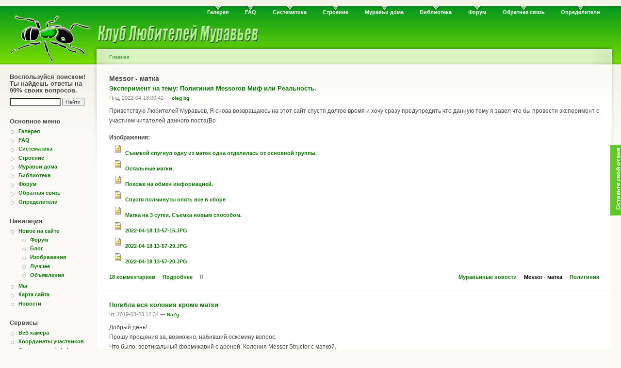

--- FILE ---
content_type: text/html; charset=utf-8
request_url: https://antclub.org/taxonomy/term/85
body_size: 8208
content:
<!DOCTYPE html PUBLIC "-//W3C//DTD XHTML 1.0 Strict//EN"
  "http://www.w3.org/TR/xhtml1/DTD/xhtml1-strict.dtd">
<html xmlns="http://www.w3.org/1999/xhtml" xml:lang="ru" lang="ru" dir="ltr">
  <head>
<meta http-equiv="Content-Type" content="text/html; charset=utf-8" />
    <title>Messor - матка | Клуб Любителей Муравьев</title>
    <meta http-equiv="Content-Type" content="text/html; charset=utf-8" />
<link rel="alternate" type="application/rss+xml" title="RSS - Messor - матка" href="/taxonomy/term/85/0/feed" />
<link rel="shortcut icon" href="/files/favicon.ico" type="image/x-icon" />
    <link type="text/css" rel="stylesheet" media="all" href="/sites/all/modules/gallery_assist/css/gallery_assist.css?o" />
<link type="text/css" rel="stylesheet" media="all" href="/files/css/css_877ae7ebef314cdbeb4d70e1d8a55601.css" />
<link type="text/css" rel="stylesheet" media="print" href="/files/css/css_5e085d2af91f8f0db8951f3557cc71f2.css" />
    <script type="text/javascript" src="/files/js/js_4fa77ce62f60768183b0d1f4e1041327.js"></script>
<script type="text/javascript">
<!--//--><![CDATA[//><!--
jQuery.extend(Drupal.settings, { "basePath": "/", "thickbox": { "close": "Закрыть", "next": "Вперёд\x3e", "prev": "\x3cНазад", "esc_key": "или нажмите Esc", "next_close": "Next / Close on last", "image_count": "Изображение !current из !total", "derivative": "_original" }, "googleanalytics": { "trackOutgoing": 1, "trackMailto": 1, "trackDownload": 1, "trackDownloadExtensions": "7z|aac|arc|arj|asf|asx|avi|bin|csv|doc|exe|flv|gif|gz|gzip|hqx|jar|jpe?g|js|mp(2|3|4|e?g)|mov(ie)?|msi|msp|pdf|phps|png|ppt|qtm?|ra(m|r)?|sea|sit|tar|tgz|torrent|txt|wav|wma|wmv|wpd|xls|xml|z|zip" } });
//--><!]]>
</script>
    <!--[if lt IE 7]>
      <link type="text/css" rel="stylesheet" media="all" href="/sites/all/themes/ant/fix-ie.css" />    <![endif]-->
        <script>

    $(document).ready(function() {
        $("p.hide").click(function() {
    	    $(this).next(".hidden").toggle("slow");
    	    console.log("clicked!");
	});
    });




          jQuery(function () {
          var scroll_timer;
          var displayed = false;
          var top = jQuery(document.body).children(0).position().top;
          jQuery(window).scroll(function () {
            window.clearTimeout(scroll_timer);
            scroll_timer = window.setTimeout(function () {
              if(jQuery(window).scrollTop() <= top)
              {
                displayed = false;
                jQuery('#scroll_to_top a').fadeOut(500);
              }
              else if(displayed == false)
              {
                displayed = true;
                jQuery('#scroll_to_top a').stop(true, true).show().click(function () { jQuery('#scroll_to_top a').fadeOut(500); });
              }
            }, 100);
          });
        });
        jQuery(document).ready(function(){
                  jQuery("body").append("<div id=\"scroll_to_top\"><a href=\"#top\">Наверх страницы</a></div>");
                  jQuery("#scroll_to_top a").css({  'display' : 'none', 'z-index' : '9', 'position' : 'fixed', 'top' : '100%', 'width' : '160px', 'margin-top' : '-30px', 'left' : '50%', 'margin-left' : '-50px', 'height' : '20px', 'padding' : '3px 5px', 'font-size' : '12px', 'text-align' : 'center', 'padding' : '3px', 'color' : '#FFFFFF', 'background-color' : '#0d5904', '-moz-border-radius' : '8px', '-khtml-border-radius' : '8px', '-webkit-border-radius' : '8px', 'border-radius' : '8px', 'opacity' : '.5', 'line-height' : '19px', 'text-decoration' : 'none'}); 
                  jQuery('#scroll_to_top a').click(function(){
                  jQuery('html, body').animate({scrollTop:0}, 'slow');
                });
        });
        </script>
  </head>
  <body class="sidebar-left">

<!-- Layout -->
  <div id="header-region" class="clear-block"></div>

    <div id="wrapper">
    <div id="container" class="clear-block">

      <div id="header">
        <div id="logo-floater">
        <h1><a href="/" title=""><img src="/files/logo-gif.gif" alt="" id="logo" /></a></h1>        </div>

                  <ul class="links primary-links"><li class="menu-138 first"><a href="/image">Галерея</a></li>
<li class="menu-38"><a href="/FAQ" title="Часто задаваемые вопросы">FAQ</a></li>
<li class="menu-42"><a href="/systematic">Систематика</a></li>
<li class="menu-46"><a href="/morphology" title="Морфология и анатомия">Строение</a></li>
<li class="menu-149"><a href="/ants_at_home" title="Муравьи дома">Муравьи дома</a></li>
<li class="menu-66"><a href="/lib" title="Наша библиотека">Библиотека</a></li>
<li class="menu-64"><a href="/forum">Форум</a></li>
<li class="menu-31"><a href="/contact" title="Написать администратору сайта">Обратная связь</a></li>
<li class="menu-2492 last"><a href="/identification" title="Определители муравьев">Определители</a></li>
</ul>                                  
      </div> <!-- /header -->

              <div id="sidebar-left" class="sidebar">
                      <div id="block-google_cse-0" class="clear-block block block-google_cse">

  <h2>Воспользуйся поиском! Ты найдешь ответы на 99% своих вопросов.</h2>

  <div class="content"><form action="https://www.google.com/cse" accept-charset="UTF-8" method="get" id="google-cse-searchbox-form">
<div><input type="hidden" name="cx" id="edit-cx" value="006820727178538218960:myh38nfvpde"  />
<input type="hidden" name="cof" id="edit-cof" value="FORID:0"  />
<div class="form-item" id="edit-query-wrapper">
 <input type="text" maxlength="128" name="query" id="edit-query" size="15" value="" title="Введите ключевые слова для поиска." class="form-text" />
</div>
<input type="submit" name="op" id="edit-sa" value="Найти"  class="form-submit" />
<input type="hidden" name="form_build_id" id="form-uJb3DuwPf583xEi3h9mKTVX9w3KJ-M12mhEY-w4EkDA" value="form-uJb3DuwPf583xEi3h9mKTVX9w3KJ-M12mhEY-w4EkDA"  />
<input type="hidden" name="form_id" id="edit-google-cse-searchbox-form" value="google_cse_searchbox_form"  />

</div></form>
</div>
</div>
  <div id="block-menu-primary-links" class="clear-block block block-menu">

  <h2>Основное меню</h2>

  <div class="content"><ul class="menu"><li class="leaf first"><a href="/image">Галерея</a></li>
<li class="collapsed"><a href="/FAQ" title="Часто задаваемые вопросы">FAQ</a></li>
<li class="collapsed"><a href="/systematic">Систематика</a></li>
<li class="collapsed"><a href="/morphology" title="Морфология и анатомия">Строение</a></li>
<li class="collapsed"><a href="/ants_at_home" title="Муравьи дома">Муравьи дома</a></li>
<li class="collapsed"><a href="/lib" title="Наша библиотека">Библиотека</a></li>
<li class="collapsed"><a href="/forum">Форум</a></li>
<li class="collapsed"><a href="/contact" title="Написать администратору сайта">Обратная связь</a></li>
<li class="collapsed last"><a href="/identification" title="Определители муравьев">Определители</a></li>
</ul></div>
</div>
  <div id="block-user-1" class="clear-block block block-user">

  <h2>Навигация</h2>

  <div class="content"><ul class="menu"><li class="expanded first"><a href="/new" title="">Новое на сайте</a><ul class="menu"><li class="leaf first"><a href="/forum/new" title="Новое на форуме">Форум</a></li>
<li class="leaf"><a href="/blog/new" title="">Блог</a></li>
<li class="leaf"><a href="/image/new" title="">Изображения</a></li>
<li class="leaf"><a href="/best" title="Лучшие материалы">Лучшее</a></li>
<li class="leaf last"><a href="/advert/new" title="Новые объявления">Объявления</a></li>
</ul></li>
<li class="leaf"><a href="/members" title="Участники Клуба Любителей Муравьев">Мы</a></li>
<li class="collapsed"><a href="/sitemenu">Карта сайта</a></li>
<li class="leaf last"><a href="/news" title="Новости">Новости</a></li>
</ul></div>
</div>
  <div id="block-menu-menu---------------" class="clear-block block block-menu">

  <h2>Сервисы</h2>

  <div class="content"><ul class="menu"><li class="collapsed first"><a href="/webcam">Веб камера</a></li>
<li class="leaf"><a href="/map/user">Координаты участников</a></li>
<li class="leaf last"><a href="/systematic/tab" title="">Систематика (tabs)</a></li>
</ul></div>
</div>
  <div id="block-user-3" class="clear-block block block-user">

  <h2>Сейчас на сайте</h2>

  <div class="content">Сейчас на сайте <em>0 пользователей</em> и <em>81 гость</em>.</div>
</div>
  <div id="block-block-11" class="clear-block block block-block">


  <div class="content"><!--begin of Rambler's Top100 code --><a href="http://top100.rambler.ru/top100/" rel="nofollow"><img src="http://counter.rambler.ru/top100.cnt?1216215" alt="" width=1 height=1 border=0></a><!--end of Top100 code--><!--begin of Top100 logo--><a href="http://top100.rambler.ru/top100/" rel="nofollow"><img src="http://top100-images.rambler.ru/top100/banner-88x31-rambler-gray2.gif" alt="Rambler's Top100" width=88 height=31 border=0></a><!--end of Top100 logo --></div>
</div>
  <div id="block-block-9" class="clear-block block block-block">

  <h2>Просто реклама</h2>

  <div class="content"><script type="text/javascript">
<!--
var _acic={dataProvider:10};(function(){var e=document.createElement("script");e.type="text/javascript";e.async=true;e.src="https://www.acint.net/aci.js";var t=document.getElementsByTagName("script")[0];t.parentNode.insertBefore(e,t)})()
//-->
</script></div>
</div>
        </div>
      
      <div id="center"><div id="squeeze"><div class="right-corner"><div class="left-corner">
          <div class="breadcrumb"><a href="/">Главная</a></div>                              <h1>Messor - матка</h1>                                                  <div class="clear-block">
            <!-- <a name = "top"></a> -->
            <div id="node-13033" class="node
	">


  <h1><a href="/node/13033" title="Эксперимент на тему: Полигиния Messorов Миф или Реальность.">Эксперимент на тему: Полигиния Messorов Миф или Реальность.</a></h1>


<div class="unpublished">
</div>

      <span class="submitted">Пнд, 2022-04-18 00:42 — <a href="/user/7121" title="Информация о пользователе.">oleg bg</a></span>
  
  <div class="content clear-block">
    <p>Приветствую Любителей Муравьев, Я снова возвращаюсь на этот сайт спустя долгое время и хочу сразу предупредить что данную тему я завел что бы провести эксперимент с участием читателей данного поста(Во</p>
<div class="field field-type-filefield field-field-images">
      <div class="field-label">Изображения:&nbsp;</div>
    <div class="field-items">
            <div class="field-item odd">
                    <div class="filefield-file"><img class="filefield-icon field-icon-image-jpeg" alt="image/jpeg иконка" src="https://antclub.org/sites/all/modules/filefield/icons/image-x-generic.png" /><a href="https://antclub.org/files/img/2022-04-18 00-29-33.JPG" type="image/jpeg; length=31274" title="2022-04-18 00-29-33.JPG">Съемкой спугнул одну из маток одна отделилась от основной группы.</a></div>        </div>
              <div class="field-item even">
                    <div class="filefield-file"><img class="filefield-icon field-icon-image-jpeg" alt="image/jpeg иконка" src="https://antclub.org/sites/all/modules/filefield/icons/image-x-generic.png" /><a href="https://antclub.org/files/img/2022-04-18 00-29-40.JPG" type="image/jpeg; length=45869" title="2022-04-18 00-29-40.JPG">Остальные матки.</a></div>        </div>
              <div class="field-item odd">
                    <div class="filefield-file"><img class="filefield-icon field-icon-image-jpeg" alt="image/jpeg иконка" src="https://antclub.org/sites/all/modules/filefield/icons/image-x-generic.png" /><a href="https://antclub.org/files/img/2022-04-18 00-29-47.JPG" type="image/jpeg; length=45031" title="2022-04-18 00-29-47.JPG">Похоже на обмен информацией.</a></div>        </div>
              <div class="field-item even">
                    <div class="filefield-file"><img class="filefield-icon field-icon-image-jpeg" alt="image/jpeg иконка" src="https://antclub.org/sites/all/modules/filefield/icons/image-x-generic.png" /><a href="https://antclub.org/files/img/2022-04-18 00-39-00.JPG" type="image/jpeg; length=37388" title="2022-04-18 00-39-00.JPG">Спустя полминуты опять все в сборе</a></div>        </div>
              <div class="field-item odd">
                    <div class="filefield-file"><img class="filefield-icon field-icon-image-jpeg" alt="image/jpeg иконка" src="https://antclub.org/sites/all/modules/filefield/icons/image-x-generic.png" /><a href="https://antclub.org/files/img/2022-04-18 13-57-42.JPG" type="image/jpeg; length=59311" title="2022-04-18 13-57-42.JPG">Матка на 3 сутки. Съемка новым способом.</a></div>        </div>
              <div class="field-item even">
                    <div class="filefield-file"><img class="filefield-icon field-icon-image-jpeg" alt="image/jpeg иконка" src="https://antclub.org/sites/all/modules/filefield/icons/image-x-generic.png" /><a href="https://antclub.org/files/img/2022-04-18 13-57-15_0.JPG" type="image/jpeg; length=46206">2022-04-18 13-57-15.JPG</a></div>        </div>
              <div class="field-item odd">
                    <div class="filefield-file"><img class="filefield-icon field-icon-image-jpeg" alt="image/jpeg иконка" src="https://antclub.org/sites/all/modules/filefield/icons/image-x-generic.png" /><a href="https://antclub.org/files/img/2022-04-18 13-57-29_0.JPG" type="image/jpeg; length=52038">2022-04-18 13-57-29.JPG</a></div>        </div>
              <div class="field-item even">
                    <div class="filefield-file"><img class="filefield-icon field-icon-image-jpeg" alt="image/jpeg иконка" src="https://antclub.org/sites/all/modules/filefield/icons/image-x-generic.png" /><a href="https://antclub.org/files/img/2022-04-18 13-57-20.JPG" type="image/jpeg; length=48542">2022-04-18 13-57-20.JPG</a></div>        </div>
        </div>
</div>
  </div>

  <div class="clear-block">
    <div class="meta">
          <div class="terms"><ul class="links inline"><li class="taxonomy_term_33 first"><a href="/forum/33" rel="tag" title="Новости о муравьях.">Муравьиные новости</a></li>
<li class="taxonomy_term_85 active"><a href="/taxonomy/term/85" rel="tag" title="" class="active">Messor - матка</a></li>
<li class="taxonomy_term_856 last"><a href="/taxonomy/term/856" rel="tag" title="">Полигиния</a></li>
</ul></div>
        </div>

          <div class="links"><ul class="links inline"><li class="comment_comments first"><a href="/node/13033#comments" title="Перейти к первому комментарию.">18 комментариев</a></li>
<li class="node_read_more"><a href="/node/13033" title="Читать дальше Эксперимент на тему: Полигиния Messorов Миф или Реальность.">Подробнее</a></li>
<li class="vud_node_votes_count last"><span><span id="votes-node-13033" class="total-votes-plain"><span class="neutral total">0  </span></span>
</span></li>
</ul></div>
      </div>

</div>
<div id="node-12192" class="node
	">


  <h1><a href="/node/12192" title="Погибла вся колония кроме матки">Погибла вся колония кроме матки</a></h1>


<div class="unpublished">
</div>

      <span class="submitted">чт, 2019-03-28 12:34 — <a href="/user/7807" title="Информация о пользователе.">NaZg</a></span>
  
  <div class="content clear-block">
    <p>Добрый день!<br />
Прошу прощения за, возможно, набивший оскомину вопрос.<br />
Что было: вертикальный формикарий с ареной. Колония Messor Structor с маткой.</p>
  </div>

  <div class="clear-block">
    <div class="meta">
          <div class="terms"><ul class="links inline"><li class="taxonomy_term_36 first"><a href="/forum/36" rel="tag" title="Обсуждение проблем, возникших при содержании муравьев в домашних условиях.">Содержание</a></li>
<li class="taxonomy_term_85 active"><a href="/taxonomy/term/85" rel="tag" title="" class="active">Messor - матка</a></li>
<li class="taxonomy_term_1497"><a href="/taxonomy/term/1497" rel="tag" title="">messor sturctor</a></li>
<li class="taxonomy_term_1522 last"><a href="/taxonomy/term/1522" rel="tag" title="">гибель</a></li>
</ul></div>
        </div>

          <div class="links"><ul class="links inline"><li class="comment_comments first"><a href="/node/12192#comments" title="Перейти к первому комментарию.">6 комментариев</a></li>
<li class="node_read_more"><a href="/node/12192" title="Читать дальше Погибла вся колония кроме матки">Подробнее</a></li>
<li class="vud_node_votes_count last"><span><span id="votes-node-12192" class="total-votes-plain"><span class="neutral total">0  </span></span>
</span></li>
</ul></div>
      </div>

</div>
<div id="node-10855" class="node
	">


  <h1><a href="/node/10855" title="Мои муравьи Messor structor">Мои муравьи Messor structor</a></h1>


<div class="unpublished">
</div>

      <span class="submitted">Втр, 2017-08-01 16:29 — <a href="/user/6309" title="Информация о пользователе.">Nikita_Kravchenko</a></span>
  
  <div class="content clear-block">
    <p>Всем привет, сегодня я хочу начать вести свой блог про моих любимых муравьев жнецов messor structor. Ну что начну свой рассказ с того что заказал я себе матку с располодом и формиком.</p>
<div class="field field-type-filefield field-field-images">
      <div class="field-label">Изображения:&nbsp;</div>
    <div class="field-items">
            <div class="field-item odd">
                    <a href="/node/10855" class="imagecache imagecache-preview_in_teaser imagecache-linked imagecache-preview_in_teaser_linked"><img src="https://antclub.org/files/imagecache/preview_in_teaser/img/3UJRjoKfLrQ.jpg" alt="" title="" class="imagecache imagecache-preview_in_teaser" width="133" height="100" /></a>        </div>
              <div class="field-item even">
                    <a href="/node/10855" class="imagecache imagecache-preview_in_teaser imagecache-linked imagecache-preview_in_teaser_linked"><img src="https://antclub.org/files/imagecache/preview_in_teaser/img/OJfq43yVAz8.jpg" alt="" title="" class="imagecache imagecache-preview_in_teaser" width="133" height="100" /></a>        </div>
        </div>
</div>
  </div>

  <div class="clear-block">
    <div class="meta">
          <div class="terms"><ul class="links inline"><li class="taxonomy_term_85 first active"><a href="/taxonomy/term/85" rel="tag" title="" class="active">Messor - матка</a></li>
<li class="taxonomy_term_1382"><a href="/taxonomy/term/1382" rel="tag" title="">акриловый формикарий</a></li>
<li class="taxonomy_term_62"><a href="/taxonomy/term/62" rel="tag" title="">арена</a></li>
<li class="taxonomy_term_923"><a href="/taxonomy/term/923" rel="tag" title="">Колония Messor structor</a></li>
<li class="taxonomy_term_70"><a href="/taxonomy/term/70" rel="tag" title="">Муравьи</a></li>
<li class="taxonomy_term_796"><a href="/taxonomy/term/796" rel="tag" title="">поилка</a></li>
<li class="taxonomy_term_29 last"><a href="/taxonomy/term/29" rel="tag" title="">Messor structor</a></li>
</ul></div>
        </div>

          <div class="links"><ul class="links inline"><li class="blog_usernames_blog first"><a href="/blog/6309" title="Читать последние записи в блоге Nikita_Kravchenko.">Блог пользователя Nikita_Kravchenko</a></li>
<li class="comment_comments"><a href="/node/10855#comments" title="Перейти к первому комментарию.">53 комментария</a></li>
<li class="node_read_more"><a href="/node/10855" title="Читать дальше Мои муравьи Messor structor">Подробнее</a></li>
<li class="vud_node_votes_count last"><span><span id="votes-node-10855" class="total-votes-plain"><span class="neutral total">0  </span></span>
</span></li>
</ul></div>
      </div>

</div>
<div id="node-10349" class="node
	">


  <h1><a href="/node/10349" title="После крушения">После крушения</a></h1>


<div class="unpublished">
</div>

      <span class="submitted">сб, 2017-01-21 20:49 — <a href="/user/5663" title="Информация о пользователе.">coffeein</a></span>
  
  <div class="content clear-block">
    <p>Матка досталась после того как разбили или пробирку или уже формикарий, по почте пришла одна матка без яиц. Пару месяцев не откладывала яйца и лопала творог помазанный медом.</p>
<div class="field field-type-filefield field-field-images">
      <div class="field-label">Изображения:&nbsp;</div>
    <div class="field-items">
            <div class="field-item odd">
                    <a href="/node/10349" class="imagecache imagecache-preview_in_teaser imagecache-linked imagecache-preview_in_teaser_linked"><img src="https://antclub.org/files/imagecache/preview_in_teaser/img/SDC16410.JPG" alt="Вторая семья" title="Вторая семья" class="imagecache imagecache-preview_in_teaser" width="133" height="100" /></a>        </div>
              <div class="field-item even">
                    <a href="/node/10349" class="imagecache imagecache-preview_in_teaser imagecache-linked imagecache-preview_in_teaser_linked"><img src="https://antclub.org/files/imagecache/preview_in_teaser/img/SDC16407.JPG" alt="Новый домик" title="Новый домик" class="imagecache imagecache-preview_in_teaser" width="133" height="100" /></a>        </div>
        </div>
</div>
  </div>

  <div class="clear-block">
    <div class="meta">
          <div class="terms"><ul class="links inline"><li class="taxonomy_term_85 first last active"><a href="/taxonomy/term/85" rel="tag" title="" class="active">Messor - матка</a></li>
</ul></div>
        </div>

          <div class="links"><ul class="links inline"><li class="blog_usernames_blog first"><a href="/blog/5663" title="Читать последние записи в блоге coffeein.">Блог пользователя coffeein</a></li>
<li class="comment_comments"><a href="/node/10349#comments" title="Перейти к первому комментарию.">4 комментария</a></li>
<li class="node_read_more"><a href="/node/10349" title="Читать дальше После крушения">Подробнее</a></li>
<li class="vud_node_votes_count last"><span><span id="votes-node-10349" class="total-votes-plain"><span class="neutral total">0  </span></span>
</span></li>
</ul></div>
      </div>

</div>
<div id="node-5502" class="node
	">


  <h1><a href="/node/5502" title="Матка без яиц">Матка без яиц</a></h1>


<div class="unpublished">
</div>

      <span class="submitted">пт, 2012-01-06 16:38 — <a href="/user/3020" title="Информация о пользователе.">muzhina</a></span>
  
  <div class="content clear-block">
    <p>Здравствуйте! Девушка подарина на новый год матку в склянке с яйцами, со слов продавца это какой-то из видов жнецов. Я благополучно разбил эту склянку, как ни искал яйца - не нашел.</p>
  </div>

  <div class="clear-block">
    <div class="meta">
          <div class="terms"><ul class="links inline"><li class="taxonomy_term_602 first"><a href="/forum/602" rel="tag" title="Если Вы новичок в деле содержания муравьев и у Вас накопилась масса тривиальных и вопросов (например: &quot;когда матка отложит яйца&quot;, &quot;где мне найти муравьев&quot; или &quot;сколько мне ждать первого поколения&quot;), то Вам сюда. Но рекомендуем всё же предварительно почитать FAQ.">Для новичков</a></li>
<li class="taxonomy_term_85 last active"><a href="/taxonomy/term/85" rel="tag" title="" class="active">Messor - матка</a></li>
</ul></div>
        </div>

          <div class="links"><ul class="links inline"><li class="comment_comments first"><a href="/node/5502#comments" title="Перейти к первому комментарию.">7 комментариев</a></li>
<li class="node_read_more"><a href="/node/5502" title="Читать дальше Матка без яиц">Подробнее</a></li>
<li class="vud_node_votes_count last"><span><span id="votes-node-5502" class="total-votes-plain"><span class="negative total">-7  </span></span>
</span></li>
</ul></div>
      </div>

</div>
<div id="node-395" class="node
	">


  <h1><a href="/node/395" title="Странное поведение">Странное поведение</a></h1>


<div class="unpublished">
</div>

      <span class="submitted">Пнд, 2007-05-21 10:39 — <a href="/user/69" title="Информация о пользователе.">Azazel</a></span>
  
  <div class="content clear-block">
    <p>Всем привет.</p>
<p>Вот недавно у меня появилась матка Мессоров, но вот как-то странно она себя ведёт.</p>
  </div>

  <div class="clear-block">
    <div class="meta">
          <div class="terms"><ul class="links inline"><li class="taxonomy_term_36 first"><a href="/forum/36" rel="tag" title="Обсуждение проблем, возникших при содержании муравьев в домашних условиях.">Содержание</a></li>
<li class="taxonomy_term_85 last active"><a href="/taxonomy/term/85" rel="tag" title="" class="active">Messor - матка</a></li>
</ul></div>
        </div>

          <div class="links"><ul class="links inline"><li class="comment_comments first"><a href="/node/395#comments" title="Перейти к первому комментарию.">14 комментариев</a></li>
<li class="node_read_more"><a href="/node/395" title="Читать дальше Странное поведение">Подробнее</a></li>
<li class="vud_node_votes_count last"><span><span id="votes-node-395" class="total-votes-plain"><span class="neutral total">0  </span></span>
</span></li>
</ul></div>
      </div>

</div>
  <div id="block-block-24" class="clear-block block block-block">


  <div class="content"><div style="margin-bottom: 20px;"></div>
<script async src="//pagead2.googlesyndication.com/pagead/js/adsbygoogle.js"></script>
<!-- antclub.org - responsive -->
<ins class="adsbygoogle"
     style="display:block"
     data-ad-client="ca-pub-5651394868415463"
     data-ad-slot="3273996309"
     data-ad-format="auto"></ins>
<script>
(adsbygoogle = window.adsbygoogle || []).push({});
</script></div>
</div>
          </div>
          <a href="/taxonomy/term/85/0/feed" class="feed-icon"><img src="/misc/feed.png" alt="RSS-материал" title="RSS - Messor - матка" width="16" height="16" /></a><!-- <a href = "#top">Top</a> -->
          <div id="footer">© 2006-2022 antclub.org Перепечатка материалов без согласования с автором запрещена.  <div id="block-block-19" class="clear-block block block-block">


  <div class="content"><script type="text/javascript">
reformal_wdg_vlink    = "feedback.antclub.org";
reformal_wdg_https=1;
reformal_wdg_w    = "713";
reformal_wdg_h    = "460";
reformal_wdg_domain    = "antclub";
reformal_wdg_mode    = 0;
reformal_wdg_title   = "antclub.org";
reformal_wdg_ltitle  = "Оставьте свой отзыв";
reformal_wdg_lfont   = "Verdana, Geneva, sans-serif";
reformal_wdg_lsize   = "12px";
reformal_wdg_color   = "#60c724";
reformal_wdg_bcolor  = "#1fab18";
reformal_wdg_tcolor  = "#FFFFFF";
reformal_wdg_align   = "right";
reformal_wdg_charset = "utf-8";
reformal_wdg_waction = 0;
reformal_wdg_vcolor  = "#61e61e";
reformal_wdg_cmline  = "#E0E0E0";
reformal_wdg_glcolor  = "#06690d";
reformal_wdg_tbcolor  = "#FFFFFF";
reformal_wdg_tcolor_aw4  = "#3F4543";
 
reformal_wdg_bimage = "7688f5685f7701e97daa5497d3d9c745.png";
 
</script><script type="text/javascript" language="JavaScript" src="https://reformal.ru/tabn2v4.js?charset=utf-8"></script><p><noscript><a href="http://antclub.reformal.ru">antclub.org feedback</a> <a href="http://reformal.ru">на платформе <img src="http://widget.reformal.ru/i/reformal_ru.png" /></a></noscript></p>
</div>
</div>
</div>
      </div></div></div></div> <!-- /.left-corner, /.right-corner, /#squeeze, /#center -->

      
    </div> <!-- /container -->
  </div>
<!-- /layout -->

  <script type="text/javascript" src="/files/js/js_8fb7b57c634ab06acd0275cc42ba2eca.js"></script>
<script type="text/javascript">
<!--//--><![CDATA[//><!--
jQuery.extend(Drupal.settings, { "googleCSE": { "language": "ru" } });
//--><!]]>
</script>
<script type="text/javascript">
<!--//--><![CDATA[//><!--
var _gaq = _gaq || [];_gaq.push(["_setAccount", "UA-8883469-1"]);_gaq.push(["_setVar", "anonymous user::"]);_gaq.push(['_setCustomVar', 1, "User roles", "anonymous user", 1]);_gaq.push(["_trackPageview"]);(function() {var ga = document.createElement("script");ga.type = "text/javascript";ga.async = true;ga.src = ("https:" == document.location.protocol ? "https://ssl" : "http://www") + ".google-analytics.com/ga.js";var s = document.getElementsByTagName("script")[0];s.parentNode.insertBefore(ga, s);})();
//--><!]]>
</script>
<script type="text/javascript">
<!--//--><![CDATA[//><!--
jQuery.extend(Drupal.settings, { "CToolsAJAX": { "scripts": { "/sites/all/modules/jquery_update/replace/jquery.min.js": true, "/misc/drupal.js": true, "/files/languages/ru_a60803a0f123fd45b44993ecf7807b8b.js": true, "/sites/all/modules/gallery_assist_lightboxes/lightboxes/thickbox/thickbox_auto.js": true, "/sites/all/modules/gallery_assist_lightboxes/lightboxes/thickbox/thickbox.js": true, "/sites/all/modules/google_analytics/googleanalytics.js": true, "/sites/all/modules/panels/js/panels.js": true, "/sites/all/themes/ant/pastename.js": true, "/sites/all/themes/ant/js/script.js": true, "/sites/all/modules/ctools/js/ajax-responder.js": true, "/sites/all/modules/google_cse/google_cse.js": true }, "css": { "/modules/book/book.css": true, "/modules/node/node.css": true, "/modules/poll/poll.css": true, "/modules/system/defaults.css": true, "/modules/system/system.css": true, "/modules/system/system-menus.css": true, "/modules/user/user.css": true, "/sites/all/modules/cck/theme/content-module.css": true, "/files/css_injector_1.css": true, "/files/css_injector_3.css": true, "/files/css_injector_4.css": true, "/files/css_injector_5.css": true, "/files/css_injector_6.css": true, "/sites/all/modules/ctools/css/ctools.css": true, "/sites/all/modules/filefield/filefield.css": true, "/sites/all/modules/gallery_assist_lightboxes/lightboxes/thickbox/thickbox.css": true, "/sites/all/modules/gallery_assist_lightboxes/lightboxes/thickbox/thickbox_ie.css": true, "/sites/all/modules/google_cse/google_cse.css": true, "/sites/all/modules/pollfield/pollfield.css": true, "/sites/all/modules/simplenews/simplenews.css": true, "/sites/all/modules/tagadelic/tagadelic.css": true, "/sites/all/modules/video_filter/video_filter.css": true, "/modules/forum/forum.css": true, "/sites/all/modules/cck/modules/fieldgroup/fieldgroup.css": true, "/sites/all/modules/panels/css/panels.css": true, "/sites/all/modules/views/css/views.css": true, "/modules/taxonomy/taxonomy.css": true, "/sites/all/modules/gallery_assist/css/gallery_assist.css": true, "/sites/all/modules/vote_up_down/widgets/plain/plain.css": true, "/files/color/ant-b2f2f3a5/style.css": true, "/sites/all/themes/ant/profile.css": true, "/sites/all/themes/ant/print.css": true } } });
//--><!]]>
</script>
    <script defer src="https://static.cloudflareinsights.com/beacon.min.js/vcd15cbe7772f49c399c6a5babf22c1241717689176015" integrity="sha512-ZpsOmlRQV6y907TI0dKBHq9Md29nnaEIPlkf84rnaERnq6zvWvPUqr2ft8M1aS28oN72PdrCzSjY4U6VaAw1EQ==" data-cf-beacon='{"version":"2024.11.0","token":"a758a468a127405e8437b00d4f9f9053","r":1,"server_timing":{"name":{"cfCacheStatus":true,"cfEdge":true,"cfExtPri":true,"cfL4":true,"cfOrigin":true,"cfSpeedBrain":true},"location_startswith":null}}' crossorigin="anonymous"></script>
</body>
</html>

--- FILE ---
content_type: text/html; charset=utf-8
request_url: https://www.google.com/recaptcha/api2/aframe
body_size: 266
content:
<!DOCTYPE HTML><html><head><meta http-equiv="content-type" content="text/html; charset=UTF-8"></head><body><script nonce="b8MPsUa-mVzAofJX2HTebA">/** Anti-fraud and anti-abuse applications only. See google.com/recaptcha */ try{var clients={'sodar':'https://pagead2.googlesyndication.com/pagead/sodar?'};window.addEventListener("message",function(a){try{if(a.source===window.parent){var b=JSON.parse(a.data);var c=clients[b['id']];if(c){var d=document.createElement('img');d.src=c+b['params']+'&rc='+(localStorage.getItem("rc::a")?sessionStorage.getItem("rc::b"):"");window.document.body.appendChild(d);sessionStorage.setItem("rc::e",parseInt(sessionStorage.getItem("rc::e")||0)+1);localStorage.setItem("rc::h",'1769851956908');}}}catch(b){}});window.parent.postMessage("_grecaptcha_ready", "*");}catch(b){}</script></body></html>

--- FILE ---
content_type: text/css
request_url: https://antclub.org/files/css/css_877ae7ebef314cdbeb4d70e1d8a55601.css
body_size: 11690
content:

.book-navigation .menu{border-top:1px solid #888;padding:1em 0 0 3em;}.book-navigation .page-links{border-top:1px solid #888;border-bottom:1px solid #888;text-align:center;padding:0.5em;}.book-navigation .page-previous{text-align:left;width:42%;display:block;float:left;}.book-navigation .page-up{margin:0 5%;width:4%;display:block;float:left;}.book-navigation .page-next{text-align:right;width:42%;display:block;float:right;}#book-outline{min-width:56em;}.book-outline-form .form-item{margin-top:0;margin-bottom:0;}#edit-book-bid-wrapper .description{clear:both;}#book-admin-edit select{margin-right:24px;}#book-admin-edit select.progress-disabled{margin-right:0;}#book-admin-edit tr.ahah-new-content{background-color:#ffd;}#book-admin-edit .form-item{float:left;}

.node-unpublished{background-color:#fff4f4;}.preview .node{background-color:#ffffea;}#node-admin-filter ul{list-style-type:none;padding:0;margin:0;width:100%;}#node-admin-buttons{float:left;margin-left:0.5em;clear:right;}td.revision-current{background:#ffc;}.node-form .form-text{display:block;width:95%;}.node-form .container-inline .form-text{display:inline;width:auto;}.node-form .standard{clear:both;}.node-form textarea{display:block;width:95%;}.node-form .attachments fieldset{float:none;display:block;}.terms-inline{display:inline;}

.poll .bar{height:1em;margin:1px 0;background-color:#ddd;}.poll .bar .foreground{background-color:#000;height:1em;float:left;}.poll .links{text-align:center;}.poll .percent{text-align:right;}.poll .total{text-align:center;}.poll .vote-form{text-align:center;}.poll .vote-form .choices{text-align:left;margin:0 auto;display:table;}.poll .vote-form .choices .title{font-weight:bold;}.node-form #edit-poll-more{margin:0;}td.poll-chtext{width:80%;}td.poll-chvotes .form-text{width:85%;}


fieldset{margin-bottom:1em;padding:.5em;}form{margin:0;padding:0;}hr{height:1px;border:1px solid gray;}img{border:0;}table{border-collapse:collapse;}th{text-align:left;padding-right:1em;border-bottom:3px solid #ccc;}.clear-block:after{content:".";display:block;height:0;clear:both;visibility:hidden;}.clear-block{display:inline-block;}/*_\*/
* html .clear-block{height:1%;}.clear-block{display:block;}/* End hide from IE-mac */



body.drag{cursor:move;}th.active img{display:inline;}tr.even,tr.odd{background-color:#eee;border-bottom:1px solid #ccc;padding:0.1em 0.6em;}tr.drag{background-color:#fffff0;}tr.drag-previous{background-color:#ffd;}td.active{background-color:#ddd;}td.checkbox,th.checkbox{text-align:center;}tbody{border-top:1px solid #ccc;}tbody th{border-bottom:1px solid #ccc;}thead th{text-align:left;padding-right:1em;border-bottom:3px solid #ccc;}.breadcrumb{padding-bottom:.5em}div.indentation{width:20px;height:1.7em;margin:-0.4em 0.2em -0.4em -0.4em;padding:0.42em 0 0.42em 0.6em;float:left;}div.tree-child{background:url(/misc/tree.png) no-repeat 11px center;}div.tree-child-last{background:url(/misc/tree-bottom.png) no-repeat 11px center;}div.tree-child-horizontal{background:url(/misc/tree.png) no-repeat -11px center;}.error{color:#e55;}div.error{border:1px solid #d77;}div.error,tr.error{background:#fcc;color:#200;padding:2px;}.warning{color:#e09010;}div.warning{border:1px solid #f0c020;}div.warning,tr.warning{background:#ffd;color:#220;padding:2px;}.ok{color:#008000;}div.ok{border:1px solid #00aa00;}div.ok,tr.ok{background:#dfd;color:#020;padding:2px;}.item-list .icon{color:#555;float:right;padding-left:0.25em;clear:right;}.item-list .title{font-weight:bold;}.item-list ul{margin:0 0 0.75em 0;padding:0;}.item-list ul li{margin:0 0 0.25em 1.5em;padding:0;list-style:disc;}ol.task-list li.active{font-weight:bold;}.form-item{margin-top:1em;margin-bottom:1em;}tr.odd .form-item,tr.even .form-item{margin-top:0;margin-bottom:0;white-space:nowrap;}tr.merge-down,tr.merge-down td,tr.merge-down th{border-bottom-width:0 !important;}tr.merge-up,tr.merge-up td,tr.merge-up th{border-top-width:0 !important;}.form-item input.error,.form-item textarea.error,.form-item select.error{border:2px solid red;}.form-item .description{font-size:0.85em;}.form-item label{display:block;font-weight:bold;}.form-item label.option{display:inline;font-weight:normal;}.form-checkboxes,.form-radios{margin:1em 0;}.form-checkboxes .form-item,.form-radios .form-item{margin-top:0.4em;margin-bottom:0.4em;}.marker,.form-required{color:#f00;}.more-link{text-align:right;}.more-help-link{font-size:0.85em;text-align:right;}.nowrap{white-space:nowrap;}.item-list .pager{clear:both;text-align:center;}.item-list .pager li{background-image:none;display:inline;list-style-type:none;padding:0.5em;}.pager-current{font-weight:bold;}.tips{margin-top:0;margin-bottom:0;padding-top:0;padding-bottom:0;font-size:0.9em;}dl.multiselect dd.b,dl.multiselect dd.b .form-item,dl.multiselect dd.b select{font-family:inherit;font-size:inherit;width:14em;}dl.multiselect dd.a,dl.multiselect dd.a .form-item{width:10em;}dl.multiselect dt,dl.multiselect dd{float:left;line-height:1.75em;padding:0;margin:0 1em 0 0;}dl.multiselect .form-item{height:1.75em;margin:0;}.container-inline div,.container-inline label{display:inline;}ul.primary{border-collapse:collapse;padding:0 0 0 1em;white-space:nowrap;list-style:none;margin:5px;height:auto;line-height:normal;border-bottom:1px solid #bbb;}ul.primary li{display:inline;}ul.primary li a{background-color:#ddd;border-color:#bbb;border-width:1px;border-style:solid solid none solid;height:auto;margin-right:0.5em;padding:0 1em;text-decoration:none;}ul.primary li.active a{background-color:#fff;border:1px solid #bbb;border-bottom:#fff 1px solid;}ul.primary li a:hover{background-color:#eee;border-color:#ccc;border-bottom-color:#eee;}ul.secondary{border-bottom:1px solid #bbb;padding:0.5em 1em;margin:5px;}ul.secondary li{display:inline;padding:0 1em;border-right:1px solid #ccc;}ul.secondary a{padding:0;text-decoration:none;}ul.secondary a.active{border-bottom:4px solid #999;}#autocomplete{position:absolute;border:1px solid;overflow:hidden;z-index:100;}#autocomplete ul{margin:0;padding:0;list-style:none;}#autocomplete li{background:#fff;color:#000;white-space:pre;cursor:default;}#autocomplete li.selected{background:#0072b9;color:#fff;}html.js input.form-autocomplete{background-image:url(/misc/throbber.gif);background-repeat:no-repeat;background-position:100% 2px;}html.js input.throbbing{background-position:100% -18px;}html.js fieldset.collapsed{border-bottom-width:0;border-left-width:0;border-right-width:0;margin-bottom:0;height:1em;}html.js fieldset.collapsed *{display:none;}html.js fieldset.collapsed legend{display:block;}html.js fieldset.collapsible legend a{padding-left:15px;background:url(/misc/menu-expanded.png) 5px 75% no-repeat;}html.js fieldset.collapsed legend a{background-image:url(/misc/menu-collapsed.png);background-position:5px 50%;}* html.js fieldset.collapsed legend,* html.js fieldset.collapsed legend *,* html.js fieldset.collapsed table *{display:inline;}html.js fieldset.collapsible{position:relative;}html.js fieldset.collapsible legend a{display:block;}html.js fieldset.collapsible .fieldset-wrapper{overflow:auto;}.resizable-textarea{width:95%;}.resizable-textarea .grippie{height:9px;overflow:hidden;background:#eee url(/misc/grippie.png) no-repeat center 2px;border:1px solid #ddd;border-top-width:0;cursor:s-resize;}html.js .resizable-textarea textarea{margin-bottom:0;width:100%;display:block;}.draggable a.tabledrag-handle{cursor:move;float:left;height:1.7em;margin:-0.4em 0 -0.4em -0.5em;padding:0.42em 1.5em 0.42em 0.5em;text-decoration:none;}a.tabledrag-handle:hover{text-decoration:none;}a.tabledrag-handle .handle{margin-top:4px;height:13px;width:13px;background:url(/misc/draggable.png) no-repeat 0 0;}a.tabledrag-handle-hover .handle{background-position:0 -20px;}.joined + .grippie{height:5px;background-position:center 1px;margin-bottom:-2px;}.teaser-checkbox{padding-top:1px;}div.teaser-button-wrapper{float:right;padding-right:5%;margin:0;}.teaser-checkbox div.form-item{float:right;margin:0 5% 0 0;padding:0;}textarea.teaser{display:none;}html.js .no-js{display:none;}.progress{font-weight:bold;}.progress .bar{background:#fff url(/misc/progress.gif);border:1px solid #00375a;height:1.5em;margin:0 0.2em;}.progress .filled{background:#0072b9;height:1em;border-bottom:0.5em solid #004a73;width:0%;}.progress .percentage{float:right;}.progress-disabled{float:left;}.ahah-progress{float:left;}.ahah-progress .throbber{width:15px;height:15px;margin:2px;background:transparent url(/misc/throbber.gif) no-repeat 0px -18px;float:left;}tr .ahah-progress .throbber{margin:0 2px;}.ahah-progress-bar{width:16em;}#first-time strong{display:block;padding:1.5em 0 .5em;}tr.selected td{background:#ffc;}table.sticky-header{margin-top:0;background:#fff;}#clean-url.install{display:none;}html.js .js-hide{display:none;}#system-modules div.incompatible{font-weight:bold;}#system-themes-form div.incompatible{font-weight:bold;}span.password-strength{visibility:hidden;}input.password-field{margin-right:10px;}div.password-description{padding:0 2px;margin:4px 0 0 0;font-size:0.85em;max-width:500px;}div.password-description ul{margin-bottom:0;}.password-parent{margin:0 0 0 0;}input.password-confirm{margin-right:10px;}.confirm-parent{margin:5px 0 0 0;}span.password-confirm{visibility:hidden;}span.password-confirm span{font-weight:normal;}

ul.menu{list-style:none;border:none;text-align:left;}ul.menu li{margin:0 0 0 0.5em;}li.expanded{list-style-type:circle;list-style-image:url(/misc/menu-expanded.png);padding:0.2em 0.5em 0 0;margin:0;}li.collapsed{list-style-type:disc;list-style-image:url(/misc/menu-collapsed.png);padding:0.2em 0.5em 0 0;margin:0;}li.leaf{list-style-type:square;list-style-image:url(/misc/menu-leaf.png);padding:0.2em 0.5em 0 0;margin:0;}li a.active{color:#000;}td.menu-disabled{background:#ccc;}ul.links{margin:0;padding:0;}ul.links.inline{display:inline;}ul.links li{display:inline;list-style-type:none;padding:0 0.5em;}.block ul{margin:0;padding:0 0 0.25em 1em;}

#permissions td.module{font-weight:bold;}#permissions td.permission{padding-left:1.5em;}#access-rules .access-type,#access-rules .rule-type{margin-right:1em;float:left;}#access-rules .access-type .form-item,#access-rules .rule-type .form-item{margin-top:0;}#access-rules .mask{clear:both;}#user-login-form{text-align:center;}#user-admin-filter ul{list-style-type:none;padding:0;margin:0;width:100%;}#user-admin-buttons{float:left;margin-left:0.5em;clear:right;}#user-admin-settings fieldset .description{font-size:0.85em;padding-bottom:.5em;}.profile{clear:both;margin:1em 0;}.profile .picture{float:right;margin:0 1em 1em 0;}.profile h3{border-bottom:1px solid #ccc;}.profile dl{margin:0 0 1.5em 0;}.profile dt{margin:0 0 0.2em 0;font-weight:bold;}.profile dd{margin:0 0 1em 0;}



.field .field-label,.field .field-label-inline,.field .field-label-inline-first{font-weight:bold;}.field .field-label-inline,.field .field-label-inline-first{display:inline;}.field .field-label-inline{visibility:hidden;}.node-form .content-multiple-table td.content-multiple-drag{width:30px;padding-right:0;}.node-form .content-multiple-table td.content-multiple-drag a.tabledrag-handle{padding-right:.5em;}.node-form .content-add-more .form-submit{margin:0;}.node-form .number{display:inline;width:auto;}.node-form .text{width:auto;}.form-item #autocomplete .reference-autocomplete{white-space:normal;}.form-item #autocomplete .reference-autocomplete label{display:inline;font-weight:normal;}#content-field-overview-form .advanced-help-link,#content-display-overview-form .advanced-help-link{margin:4px 4px 0 0;}#content-field-overview-form .label-group,#content-display-overview-form .label-group,#content-copy-export-form .label-group{font-weight:bold;}table#content-field-overview .label-add-new-field,table#content-field-overview .label-add-existing-field,table#content-field-overview .label-add-new-group{float:left;}table#content-field-overview tr.content-add-new .tabledrag-changed{display:none;}table#content-field-overview tr.content-add-new .description{margin-bottom:0;}table#content-field-overview .content-new{font-weight:bold;padding-bottom:.5em;}.advanced-help-topic h3,.advanced-help-topic h4,.advanced-help-topic h5,.advanced-help-topic h6{margin:1em 0 .5em 0;}.advanced-help-topic dd{margin-bottom:.5em;}.advanced-help-topic span.code{background-color:#EDF1F3;font-family:"Bitstream Vera Sans Mono",Monaco,"Lucida Console",monospace;font-size:0.9em;padding:1px;}.advanced-help-topic .content-border{border:1px solid #AAA}
offtop{color:#DDD;}offtop:hover{color:black;}

.initThickbox-processed{float:left;}.hide{font-weight:bold;cursor:pointer;color:#0c7a00;text-decoration:underline;}.hidden{display:none;}
.gmap-popup{width:300px;padding:0 0 20px 10px;}
.positive{font-weight:bold;color:green;}.negative{font-weight:bold;color:red;}.neutral{font-weight:bold;color:grey;}



.ctools-locked{color:red;border:1px solid red;padding:1em;}.ctools-owns-lock{background:#FFFFDD none repeat scroll 0 0;border:1px solid #F0C020;padding:1em;}a.ctools-ajaxing,input.ctools-ajaxing,button.ctools-ajaxing,select.ctools-ajaxing{padding-right:18px !important;background:url(/sites/all/modules/ctools/images/status-active.gif) right center no-repeat;}div.ctools-ajaxing{float:left;width:18px;background:url(/sites/all/modules/ctools/images/status-active.gif) center center no-repeat;}




.filefield-icon{margin:0 2px 0 0;}.filefield-element{margin:1em 0;white-space:normal;}.filefield-element .widget-preview{float:left;padding:0 10px 0 0;margin:0 10px 0 0;border-width:0 1px 0 0;border-style:solid;border-color:#CCC;max-width:30%;}.filefield-element .widget-edit{float:left;max-width:70%;}.filefield-element .filefield-preview{width:16em;overflow:hidden;}.filefield-element .widget-edit .form-item{margin:0 0 1em 0;}.filefield-element input.form-submit,.filefield-element input.form-file{margin:0;}.filefield-element input.progress-disabled{float:none;display:inline;}.filefield-element div.ahah-progress,.filefield-element div.throbber{display:inline;float:none;padding:1px 13px 2px 3px;}.filefield-element div.ahah-progress-bar{display:none;margin-top:4px;width:28em;padding:0;}.filefield-element div.ahah-progress-bar div.bar{margin:0;}


#TB_window{font:12px "Lucida Grande",Verdana,Arial,sans-serif;color:#333333;}#TB_secondLine{font:10px "Lucida Grande",Verdana,Arial,sans-serif;color:#666666;}#TB_window a:link{color:#666666;}#TB_window a:visited{color:#666666;}#TB_window a:hover{color:#000;}#TB_window a:active{color:#666666;}#TB_window a:focus{color:#666666;}#TB_overlay{position:fixed;z-index:100;top:0px;left:0px;height:100%;width:100%;}.TB_overlayMacFFBGHack{background:url(/sites/all/modules/gallery_assist_lightboxes/lightboxes/thickbox/macffbghack.png) repeat;}.TB_overlayBG{background-color:#000;-moz-opacity:0.75;opacity:0.75;}#TB_window{position:fixed;background:#ffffff;z-index:102;color:#000000;display:none;text-align:left;top:50%;left:50%;}#TB_window img#TB_Image{display:block;margin:15px 0 0 15px;border:1px solid #ccc;}#TB_caption{height:25px;padding:7px 30px 10px 25px;float:left;}#TB_closeWindow{height:25px;padding:11px 25px 10px 0;float:right;}#TB_closeAjaxWindow{padding:7px 10px 5px 0;margin-bottom:1px;text-align:right;float:right;}#TB_ajaxWindowTitle{float:left;padding:7px 0 5px 10px;margin-bottom:1px;}#TB_title{background-color:#e8e8e8;height:27px;}#TB_ajaxContent{clear:both;padding:2px 15px 15px 15px;overflow:auto;text-align:left;line-height:1.4em;}#TB_ajaxContent.TB_modal{padding:15px;}#TB_ajaxContent p{padding:5px 0px 5px 0px;}#TB_load{position:fixed;background:url(/sites/all/modules/gallery_assist_lightboxes/lightboxes/thickbox/loading_animation.gif);display:none;height:13px;width:208px;z-index:103;top:50%;left:50%;margin:-6px 0 0 -104px;}#TB_HideSelect{z-index:99;position:fixed;top:0;left:0;background-color:#fff;border:none;-moz-opacity:0;opacity:0;height:100%;width:100%;}#TB_iframeContent{clear:both;border:none;margin-bottom:-1px;margin-top:1px;}.thickbox-hide-image{display:none;}




* html #TB_overlay{position:absolute;height:expression(document.body.scrollHeight > document.body.offsetHeight ? document.body.scrollHeight:document.body.offsetHeight + 'px');}* html #TB_window{position:absolute;margin-top:expression(0 - parseInt(this.offsetHeight / 2) + (TBWindowMargin = document.documentElement && document.documentElement.scrollTop || document.body.scrollTop) + 'px');}* html #TB_load{position:absolute;margin-top:expression(0 - parseInt(this.offsetHeight / 2) + (TBWindowMargin = document.documentElement && document.documentElement.scrollTop || document.body.scrollTop) + 'px');}* html #TB_HideSelect{position:absolute;height:expression(document.body.scrollHeight > document.body.offsetHeight ? document.body.scrollHeight:document.body.offsetHeight + 'px');}* html #TB_iframeContent{margin-bottom:1px;}.TB_overlayBG{-ms-filter:"progid:DXImageTransform.Microsoft.Alpha(Opacity=75)";filter:alpha(opacity=75);}#TB_HideSelect{-ms-filter:"progid:DXImageTransform.Microsoft.Alpha(Opacity=0)";filter:alpha(opacity=0);}

#google-cse-searchbox-form div,#google-cse-searchbox-form input{margin:0;display:inline;}#google-cse-results-searchbox-form div,#google-cse-results-searchbox-form input{margin:0;display:inline;}#google-cse-searchbox-form .form-radios div{display:block;}#google-cse-results-searchbox-form .form-radios div{display:block;}#google-cse-results-gadget a{margin-left:2em;}


.poll .bar{height:1em;margin:1px 0;background-color:#ddd;}.poll .bar .foreground{background-color:#000;height:1em;float:left;}.poll .links{text-align:center;}.poll .percent{text-align:right;}.poll .total{text-align:center;}.poll .vote-form{text-align:center;}.poll .vote-form .choices{text-align:left;margin:0 auto;display:table;}.node-form .poll-form fieldset{display:block;}.pollfield-form{}.pollfield-form fieldset legend + .form-item{width:70%;}.pollfield-form fieldset .form-item{float:left;width:25%;}#pollfield{max-width:800px;display:table;}.pollfield-row{margin:10px 0;padding:0;overflow:visible;display:table-row;width:100%;}.pollfield-row .text{display:table-cell;vertical-align:middle;padding:0.2em 3px 0.2em 0;min-width:4em;overflow:visible;text-align:right;}.barcell{display:table-cell;width:240px;vertical-align:middle;}.barcell .bar{height:1em;border:#F0F0F0 solid 1px;background:#FFFFFF url(/themes/garland/images/bg-bar-white.png) repeat-x scroll 0 0;width:240px;}.barcell .bar .pollfield-foreground{background:#71A7CC url(/themes/garland/images/bg-bar.png) repeat-x scroll 0 100%;height:1em;}.pollfield-percent{display:table-cell;vertical-align:middle;padding:0.2em;min-width:20em;overflow:visible;}.pollfield-chosen{font-weight:bold;font-style:italic;}


.simplenews-subscription-filter .form-item{clear:both;line-height:1.75em;margin:0pt 1em 0pt 0pt;}.simplenews-subscription-filter .form-item label{float:left;width:12em;}.simplenews-subscription-filter .spacer{margin-left:12em;}.simplenews-subscription-filter .form-select,.simplenews-subscription-filter .form-text{width:14em;}.block-simplenews .issues-link,.block-simplenews .issues-list{margin-top:1em;}.block-simplenews .issues-list .newsletter-created{display:none;}



.wrapper.tagadelic{text-align:justify;margin-right:1em;}.tagadelic.level1{font-size:1em;}.tagadelic.level2{font-size:1.2em;}.tagadelic.level3{font-size:1.4em;}.tagadelic.level4{font-size:1.6em;}.tagadelic.level5{font-size:1.8em;}.tagadelic.level6{font-size:2em;}.tagadelic.level7{font-size:2.2em;}.tagadelic.level8{font-size:2.4em;}.tagadelic.level9{font-size:2.6em;}.tagadelic.level10{font-size:2.8em;}

.video-left{float:left;}.video-right{float:right;}.video-center{display:block;margin:0 auto;}body#video_filter{padding:2em;}

#forum .description{font-size:0.9em;margin:0.5em;}#forum td.created,#forum td.posts,#forum td.topics,#forum td.last-reply,#forum td.replies,#forum td.pager{white-space:nowrap;}#forum td.posts,#forum td.topics,#forum td.replies,#forum td.pager{text-align:center;}#forum tr td.forum{padding-left:25px;background-position:2px 2px;background-image:url(/misc/forum-default.png);background-repeat:no-repeat;}#forum tr.new-topics td.forum{background-image:url(/misc/forum-new.png);}#forum div.indent{margin-left:20px;}.forum-topic-navigation{padding:1em 0 0 3em;border-top:1px solid #888;border-bottom:1px solid #888;text-align:center;padding:0.5em;}.forum-topic-navigation .topic-previous{text-align:right;float:left;width:46%;}.forum-topic-navigation .topic-next{text-align:left;float:right;width:46%;}


div.fieldgroup{margin:.5em 0 1em 0;}div.fieldgroup .content{padding-left:1em;}


div.panel-pane div.admin-links{font-size:xx-small;margin-right:1em;}div.panel-pane div.admin-links li a{color:#ccc;}div.panel-pane div.admin-links li{padding-bottom:2px;background:white;z-index:201;}div.panel-pane div.admin-links:hover a,div.panel-pane div.admin-links-hover a{color:#000;}div.panel-pane div.admin-links a:before{content:"[";}div.panel-pane div.admin-links a:after{content:"]";}div.panel-pane div.panel-hide{display:none;}div.panel-pane div.panel-hide-hover,div.panel-pane:hover div.panel-hide{display:block;position:absolute;z-index:200;margin-top:-1.5em;}div.panel-pane div.node{margin:0;padding:0;}div.panel-pane div.feed a{float:right;}
.views-exposed-form .views-exposed-widget{float:left;padding:.5em 1em 0 0;}.views-exposed-form .views-exposed-widget .form-submit{margin-top:1.6em;}.views-exposed-form .form-item,.views-exposed-form .form-submit{margin-top:0;margin-bottom:0;}.views-exposed-form label{font-weight:bold;}.views-exposed-widgets{margin-bottom:.5em;}html.js a.views-throbbing,html.js span.views-throbbing{background:url(/sites/all/modules/views/images/status-active.gif) no-repeat right center;padding-right:18px;}div.view div.views-admin-links{font-size:xx-small;margin-right:1em;margin-top:1em;}.block div.view div.views-admin-links{margin-top:0;}div.view div.views-admin-links ul{margin:0;padding:0;}div.view div.views-admin-links li{margin:0;padding:0 0 2px 0;z-index:201;}div.view div.views-admin-links li a{padding:0;margin:0;color:#ccc;}div.view div.views-admin-links li a:before{content:"[";}div.view div.views-admin-links li a:after{content:"]";}div.view div.views-admin-links-hover a,div.view div.views-admin-links:hover a{color:#000;}div.view div.views-admin-links-hover,div.view div.views-admin-links:hover{background:transparent;}div.view div.views-hide{display:none;}div.view div.views-hide-hover,div.view:hover div.views-hide{display:block;position:absolute;z-index:200;}div.view:hover div.views-hide{margin-top:-1.5em;}.views-view-grid tbody{border-top:none;}

tr.taxonomy-term-preview{background-color:#EEE;}tr.taxonomy-term-divider-top{border-bottom:none;}tr.taxonomy-term-divider-bottom{border-top:1px dotted #CCC;}.taxonomy-term-description{margin:5px 0 20px;}

.vud-widget-plain{float:left;clear:left;padding:2px;margin:2px 5px 0 0;border:1px solid #ccc;width:15px;height:32px;}.vud-widget-plain .up-active,.vud-widget-plain .up-inactive,.vud-widget-plain .down-active,.vud-widget-plain .down-inactive{display:block;text-decoration:none;width:15px;height:16px;background-image:url(/sites/all/modules/vote_up_down/widgets/plain/arrows.png);}.vud-widget-plain a.up-inactive,.vud-widget-plain a.down-inactive,.vud-widget-plain span.up-inactive,.vud-widget-plain span.down-inactive{cursor:pointer;}.vud-widget-plain a.up-active,.vud-widget-plain a.down-active,.vud-widget-plain span.up-active,.vud-widget-plain span.down-active{cursor:default;}.vud-widget-plain .up-active,.vud-widget-plain .up-inactive:hover{background-position:-10px -10px;float:left;}.vud-widget-plain .up-inactive{background-position:-10px -82px;float:left;}.vud-widget-plain .down-active,.vud-widget-plain .down-inactive:hover{background-position:-10px -118px;float:right;}.vud-widget-plain .down-inactive{background-position:-10px -46px;float:right;}.total-votes-plain{font-weight:bold;color:#494949;}.vud-term-table{border:1px solid #D3E7F4;float:right;width:40em;margin:0.5em 0 0.5em 1em;}.vud-widget-plain .ctools-ajaxing{padding-right:0 !important;display:block;width:15px;height:16px;background-position:center;float:left;}.vud-widget-plain .ctools-ajaxing.plain-click-up{margin-right:3px;}.vud-widget-plain .ctools-ajaxing.plain-click-down{margin-left:3px;}.vud-widget-plain .ctools-ajaxing span{display:none;}.element-invisible{position:absolute !important;clip:rect(1px 1px 1px 1px);clip:rect(1px,1px,1px,1px);}





.imagecache-preview_in_teaser_linked{float:left;}body{margin:0;padding:0;background:#fbfaf7;font:12px/170% Verdana,sans-serif;color:#494949;}input{font:10px/100% Verdana,sans-serif;color:#494949;}textarea,select{font:12px/160% Verdana,sans-serif;color:#494949;}h1,h2,h3,h4,h5,h6{margin:0;padding:0;font-weight:normal;font-family:Helvetica,Arial,sans-serif;}h1{font-size:120%;font-weight:bold;}h2{font-weight:bold;font-size:110%;line-height:110%;}h3,a:link{font-size:90%;font-weight:bold;line-height:110%;}h4{font-size:130%;}h5{font-size:120%;}h6{font-size:110%;}ul,quote,code,fieldset{margin:.5em 0;}blockquote{font-style:italic;padding:10px;border:1px solid #cbcbcb;}field-item{display:inline-block;}p{margin:0.6em 0 1.2em;padding:0;}a:link,a:visited{font-size:90%;font-weight:bold;color:#0c7a00;text-decoration:none;}a:hover{color:#0d5904;text-decoration:underline;}a:active,a.active{color:#61815e;}hr{margin:0;padding:0;border:none;height:1px;background:#d1cfb7;}ul{margin:0.5em 0 1em;padding:0;}ol{margin:0.75em 0 1.25em;padding:0;}ol li,ul li{margin:0.4em 0 0.4em .5em;}ul.menu,.item-list ul{margin:0.35em 0 0 -0.5em;padding:0;}ul.menu ul,.item-list ul ul{margin-left:0em;}ol li,ul li,ul.menu li,.item-list ul li,li.leaf{margin:0.15em 0 0.15em .5em;}ul li,ul.menu li,.item-list ul li,li.leaf{padding:0 0 .2em 1.5em;list-style-type:none;list-style-image:none;background:transparent url(/files/color/ant-b2f2f3a5/menu-leaf.gif) no-repeat 1px .35em;}ol li{padding:0 0 .3em;margin-left:2em;}ul li.expanded{background:transparent url(/files/color/ant-b2f2f3a5/menu-expanded.gif) no-repeat 1px .35em;}ul li.collapsed{background:transparent url(/files/color/ant-b2f2f3a5/menu-collapsed.gif) no-repeat 0px .35em;}ul li.leaf a,ul li.expanded a,ul li.collapsed a{display:block;}ul.inline li{background:none;margin:0;padding:0 1em 0 0;}ol.task-list{margin-left:0;list-style-type:none;list-style-image:none;}ol.task-list li{padding:0.5em 1em 0.5em 2em;}ol.task-list li.active{background:transparent url(/sites/all/themes/ant/images/task-list.png) no-repeat 3px 50%;}ol.task-list li.done{color:#329933;background:transparent url(/sites/all/misc/watchdog-ok.png) no-repeat 0px 50%;}ol.task-list li.active{margin-right:1em;}fieldset ul.clear-block li{margin:0;padding:0;background-image:none;}dl{margin:0.5em 0 1em 1.5em;}dl dt{}dl dd{margin:0 0 .5em 1.5em;}img,a img{border:none;}.content img{padding:0 5px 5px 5px;}table{margin:1em 0;width:100%;}thead th{border-bottom:2px solid #f6f5ed;color:#494949;font-weight:bold;}th a:link,th a:visited{color:#788577;}td,th{padding:.3em .5em;}tr.even,tr.odd,tbody th{border:solid #f6f5ed;border-width:1px 0;}tr.odd,tr.info{background-color:#fbfaf7;}tr.even{background-color:#ffffff;}tr.drag{background-color:#fdf3f3;}tr.drag-previous{background-color:#fbe4e4;}tr.odd td.active{background-color:#f7f6f1;}tr.even td.active{background-color:#f8f8f4;}td.region,td.module,td.container,td.category{border-top:1.5em solid #ffffff;border-bottom:1px solid #f2f1e1;background-color:#f5f4ed;color:#454f67;font-weight:bold;}tr:first-child td.region,tr:first-child td.module,tr:first-child td.container,tr:first-child td.category{border-top-width:0;}span.form-required{color:#ffae00;}span.submitted,.description{font-size:0.92em;color:#898989;}a[href="/user/Nimrod"]{color:darkorange;}a[href="/user/admin"]{color:red;}a[href="/user/S.T.E.L.S."]{color:red;}a[href="/user/%D0%B6%D0%BE%D1%80%D0%B8%D0%BA"]{color:darkorange;}a[href="/user/snip"]{color:darkorange;}a[href="/user/TimK"]{color:darkorange;}a[href="/user/Seafrost"]{color:darkorange;}a[href="/user/Filin"]{color:darkorange;}a[href="/user/Lexist"]{color:darkorange;}a[href="/user/4982"]{color:darkorange;}.description{line-height:150%;margin-bottom:0.75em;color:#898989;}.messages,.preview{margin:.75em 0 .75em;padding:.5em 1em;}.messages ul{margin:0;}.form-checkboxes,.form-radios,.form-checkboxes .form-item,.form-radios .form-item{margin:0.25em 0;}#center form{margin-bottom:2em;}.form-button,.form-submit{margin:2em 0.5em 1em 0;}#dblog-form-overview .form-submit,.confirmation .form-submit,.search-form .form-submit,.poll .form-submit,fieldset .form-button,fieldset .form-submit,.sidebar .form-button,.sidebar .form-submit,table .form-button,table .form-submit{margin:0;}.box{margin-bottom:2.5em;}#header-region{min-height:1em;background:#f5f4ec url(/files/color/ant-b2f2f3a5/bg-navigation.png) repeat-x 50% 100%;}#header-region .block{display:block;margin:0 1em;}#header-region .block-region{display:block;margin:0 0.5em 1em;padding:0.5em;position:relative;top:0.5em;}#header-region *{display:inline;line-height:1.5em;margin-top:0;margin-bottom:0;}#header-region script{display:none;}#header-region p,#header-region img{margin-top:0.5em;}#header-region h2{margin:0 1em 0 0;}#header-region h3,#header-region label,#header-region li{margin:0 1em;padding:0;background:none;}#wrapper{background:#fbfaf7 url(/files/color/ant-b2f2f3a5/body.png) repeat-x 50% 0;}#wrapper #container{margin:0 auto;padding:0 20px;max-width:1270px;}#wrapper #container #header{height:80px;}#wrapper #container #header #logo-floater{position:absolute;}#wrapper #container #header h1,#wrapper #container #header h1 a:link,#wrapper #container #header h1 a:visited{line-height:120px;position:relative;z-index:2;white-space:nowrap;}#wrapper #container #header h1 span{font-weight:bold;}#wrapper #container #header h1 img{padding-top:16px;padding-right:20px;float:left;}body.sidebars{min-width:980px;}body.sidebar-left,body.sidebar-right{min-width:780px;}#wrapper #container #center{float:left;width:100%;}body.sidebar-left #center{margin-left:-180px;}body.sidebar-right #center{margin-right:-180px;}body.sidebars #center{margin:0 -180px;}body.sidebar-left #squeeze{margin-left:180px;}body.sidebar-right #squeeze{margin-right:180px;}body.sidebars #squeeze{margin:0 180px;}#wrapper #container .sidebar{margin:60px 0 5em;width:180px;float:left;z-index:2;position:relative;}#wrapper #container .sidebar .block{margin:0 0 1.5em 0;}#sidebar-left .block{padding:0 5px 0 0px;}#sidebar-right .block{padding:0 0px 0 15px;}.block .content{margin:0.5em 0;}#sidebar-left .block-region{margin:0 15px 0 0px;}#sidebar-right .block-region{margin:0 0px 0 15px;}.block-region{padding:1em;background:transparent;border:2px dashed #f2f1e1;text-align:center;font-size:1.3em;}#wrapper #container #center #squeeze{background:#ffffff url(/files/color/ant-b2f2f3a5/bg-content.png) repeat-x 50% 0;position:relative;}#wrapper #container #center .right-corner{background:transparent url(/files/color/ant-b2f2f3a5/bg-content-right.png) no-repeat 100% 0;position:relative;left:10px;}#wrapper #container #center .right-corner .left-corner{padding:60px 25px 5em 35px;background:transparent url(/files/color/ant-b2f2f3a5/bg-content-left.png) no-repeat 0 0;margin-left:-10px;position:relative;left:-10px;min-height:400px;}#wrapper #container #footer{float:none;clear:both;text-align:center;margin:4em 0 -3em;color:#898989;}#wrapper #container .breadcrumb{position:absolute;top:15px;left:35px;z-index:3;}body.sidebar-left #footer{margin-left:-180px;}body.sidebar-right #footer{margin-right:-180px;}body.sidebars #footer{margin:0 -180px;}#wrapper #container #header h1,#wrapper #container #header h1 a:link,#wrapper #container #header h1 a:visited{color:#ffffff;font-weight:normal;text-shadow:#c4c98c 0px 1px 3px;font-size:1.5em;}#wrapper #container #header h1 a:hover{text-decoration:none;}#wrapper #container .breadcrumb{font-size:0.92em;}#wrapper #container .breadcrumb,#wrapper #container .breadcrumb a{color:#52a24f;}#mission{padding:1em;background-color:#ffffff;border:1px solid #f9fbf5;margin-bottom:2em;}ul.primary-links{margin:0;padding:0;float:right;position:relative;z-index:4;}ul.primary-links li{margin:0;padding:0;float:left;background-image:none;}ul.primary-links li a,ul.primary-links li a:link,ul.primary-links li a:visited{display:block;margin:0 1em;padding:.75em 0 0;color:#ffffff;background:transparent url(/files/color/ant-b2f2f3a5/bg-navigation-item.png) no-repeat 50% 0;}ul.primary-links li a:hover,ul.primary-links li a.active{color:#ffffff;background:transparent url(/files/color/ant-b2f2f3a5/bg-navigation-item-hover.png) no-repeat 50% 0;}ul.secondary-links{margin:0;padding:18px 0 0;float:right;clear:right;position:relative;z-index:4;}ul.secondary-links li{margin:0;padding:0;float:left;background-image:none;}ul.secondary-links li a,ul.secondary-links li a:link,ul.secondary-links li a:visited{display:block;margin:0 1em;padding:.75em 0 0;color:#cfe0cd;background:transparent;}ul.secondary-links li a:hover,ul.secondary-links li a.active{color:#cfe0cd;background:transparent;}ul.primary,ul.primary li,ul.secondary,ul.secondary li{border:0;background:none;margin:0;padding:0;}#tabs-wrapper{margin:0 -26px 1em;padding:0 26px;border-bottom:1px solid #f6f6f5;position:relative;}ul.primary{padding:0.5em 0 10px;float:left;}ul.secondary{clear:both;text-align:left;border-bottom:1px solid #f6f6f5;margin:-0.2em -26px 1em;padding:0 26px 0.6em;}h2.with-tabs{float:left;margin:0 2em 0 0;padding:0;}ul.primary li a,ul.primary li.active a,ul.primary li a:hover,ul.primary li a:visited,ul.secondary li a,ul.secondary li.active a,ul.secondary li a:hover,ul.secondary li a:visited{border:0;background:transparent;padding:4px 1em;margin:0 0 0 1px;height:auto;text-decoration:none;position:relative;top:-1px;}ul.primary li.active a,ul.primary li.active a:link,ul.primary li.active a:visited,ul.primary li a:hover,ul.secondary li.active a,ul.secondary li.active a:link,ul.secondary li.active a:visited,ul.secondary li a:hover{background:url(/files/color/ant-b2f2f3a5/bg-tab.png) repeat-x 0 50%;color:#ffffff;}ul.primary li.active a,ul.secondary li.active a{font-weight:bold;}.node{border-bottom:1px solid #f6f6f5;margin:-1.5em -26px 1.5em;padding:1.5em 26px;}ul.links li,ul.inline li{margin-left:0;margin-right:0;padding-left:0;padding-right:1em;background-image:none;}.node .links,.comment .links{text-align:left;}.node .links ul.links li,.comment .links ul.links li{}.terms ul.links li{margin-left:0;margin-right:0;padding-right:0;padding-left:1em;}.comment .links{display:inline-block;}.comment .custom-quote{margin-right:15px;}.picture,.comment .submitted{float:right;clear:right;padding-left:1em;}.new{color:#ffae00;font-size:0.92em;font-weight:bold;float:right;}.comment-unpublished,.node-unpublished{background-color:#f6c6c6;}.terms{float:right;}.preview .node,.preview .comment,.sticky{margin:0;padding:0.5em 0;border:0;background:0;}.sticky{padding:1em;background-color:#ffffff;border:1px solid #f9fbf5;margin-bottom:2em;}#comments{position:relative;top:-1px;border-bottom:1px solid #f6f6f5;margin:-1.5em -25px 0;padding:0 25px;}#comments h2.comments{margin:0 -25px;padding:.5em 25px;background:#ffffff url(/files/color/ant-b2f2f3a5/gradient-inner.png) repeat-x 0 0;}.comment{margin:0 -25px;padding:1.5em 25px 1.5em;border-top:1px solid #f6f6f5;}.indented{margin-left:25px;}.comment h3 a.active{color:#494949;}.node .content,.comment .content{margin:0.6em 0;}#aggregator{margin-top:1em;}#aggregator .feed-item-title{font-size:160%;line-height:130%;}#aggregator .feed-item{border-bottom:1px solid #f6f6f5;margin:-1.5em -31px 1.75em;padding:1.5em 31px;}#aggregator .feed-item-categories{font-size:0.92em;}#aggregator .feed-item-meta{font-size:0.92em;color:#898989;}#palette .form-item{border:1px solid #ffffff;}#palette .item-selected{background:#ffffff url(/files/color/ant-b2f2f3a5/gradient-inner.png) repeat-x 0 0;border:1px solid #f7f6ef;}tr.menu-disabled{opacity:0.5;}tr.odd td.menu-disabled{background-color:#fbfaf7;}tr.even td.menu-disabled{background-color:#ffffff;}.poll .bar{background:#ffffff url(/files/color/ant-b2f2f3a5/bg-bar-white.png) repeat-x 0 0;border:solid #f6f6f6;border-width:0 1px 1px;}.poll .bar .foreground{background:#d9d7c4 url(/files/color/ant-b2f2f3a5/bg-bar.png) repeat-x 0 100%;}.poll .percent{font-size:.9em;}#autocomplete li{cursor:default;padding:2px;margin:0;}fieldset{margin:1em 0;padding:1em;border:1px solid #f7f6ef;background:#ffffff url(/files/color/ant-b2f2f3a5/gradient-inner.png) repeat-x 0 0;}*:first-child+html fieldset{padding:0 1em 1em;background-position:0 .75em;background-color:transparent;}*:first-child+html fieldset > .description,*:first-child+html fieldset .fieldset-wrapper .description{padding-top:1em;}fieldset legend{display:block;}*:first-child+html fieldset legend,*:first-child+html fieldset.collapsed legend{display:inline;}html.js fieldset.collapsed{background:transparent;padding-top:0;padding-bottom:.6em;}html.js fieldset.collapsible legend a{padding-left:2em;background:url(/files/color/ant-b2f2f3a5/menu-expanded.gif) no-repeat 0% 50%;}html.js fieldset.collapsed legend a{background:url(/files/color/ant-b2f2f3a5/menu-collapsed.gif) no-repeat 0% 50%;}#block-node-0 h2{float:left;padding-right:20px;}#block-node-0 img,.feed-icon{float:right;padding-top:4px;}#block-node-0 .content{clear:right;}#user-login-form{text-align:center;}#user-login-form ul{text-align:left;}.profile{margin-top:1.5em;}.profile h3{border-bottom:0;margin-bottom:1em;}.profile dl{margin:0;}.profile dt{font-weight:normal;color:#898989;font-size:0.92em;line-height:1.3em;margin-top:1.4em;margin-bottom:0.45em;}.profile dd{margin-bottom:1.6em;}div.admin-panel,div.admin-panel .description,div.admin-panel .body,div.admin,div.admin .left,div.admin .right,div.admin .expert-link,div.item-list,.menu{margin:0;padding:0;}div.admin .left{float:left;width:48%;}div.admin .right{float:right;width:48%;}div.admin-panel{background:#ffffff url(/files/color/ant-b2f2f3a5/gradient-inner.png) repeat-x 0 0;padding:1em 1em 1.5em;}div.admin-panel .description{margin-bottom:1.5em;}div.admin-panel dl{margin:0;}div.admin-panel dd{color:#898989;font-size:0.92em;line-height:1.3em;margin-top:-.2em;margin-bottom:.65em;}table.system-status-report th{border-color:#f6f5ed;}#autocomplete li.selected,tr.selected td,tr.selected td.active{background:#0c7a00;color:#ffffff;}tr.selected td a:link,tr.selected td a:visited,tr.selected td a:active{color:#d4e6d2;}tr.taxonomy-term-preview{opacity:0.5;}tr.taxonomy-term-divider-top{border-bottom:none;}tr.taxonomy-term-divider-bottom{border-top:1px dotted #e1e1e1;}.messages{background-color:#fff;border:1px solid #b8d3e5;}.preview{background-color:#fcfce8;border:1px solid #e5e58f;}div.status{color:#33a333;border-color:#c7f2c8;}div.error,tr.error{color:#a30000;background-color:#FFCCCC;}.form-item input.error,.form-item textarea.error{border:1px solid #c52020;color:#363636;}tr.dblog-user{background-color:#fcf9e5;}tr.dblog-user td.active{background-color:#fbf5cf;}tr.dblog-content{background-color:#fefefe;}tr.dblog-content td.active{background-color:#f5f5f5;}tr.dblog-warning{background-color:#fdf5e6;}tr.dblog-warning td.active{background-color:#fdf2de;}tr.dblog-error{background-color:#fbe4e4;}tr.dblog-error td.active{background-color:#fbdbdb;}tr.dblog-page-not-found,tr.dblog-access-denied{background:#d7ffd7;}tr.dblog-page-not-found td.active,tr.dblog-access-denied td.active{background:#c7eec7;}table.system-status-report tr.error,table.system-status-report tr.error th{background-color:#fcc;border-color:#ebb;color:#200;}table.system-status-report tr.warning,table.system-status-report tr.warning th{background-color:#ffd;border-color:#eeb;}table.system-status-report tr.ok,table.system-status-report tr.ok th{background-color:#dfd;border-color:#beb;}.block ul.menu li a:link,.block ul.menu li a:visited,.block ul.menu li a:hover,.block ul.menu li a:active
.block li.leaf,ul.menu li.leaf,.block li.collapsed,ul.menu li.collapsed,.block li.expanded,ul.menu li.expanded,.block ul li{line-height:130%!important;}textarea#edit-comment{margin-right:-4px;}#edit-submit .form-submit{color:#050;font-family:'trebuchet ms',helvetica,sans-serif;font-size:84%;font-weight:bold;line-height:12px;background-color:#fed;border:1px solid;border-top-color:#696;border-left-color:#696;border-right-color:#363;border-bottom-color:#363;}.panel-3col-stacked{overflow:hidden;}.panel-3col-stacked div div{margin:.5em;}.panel-3col-stacked .panel-col-top,.panel-3col-stacked .panel-col-bottom{width:100%;clear:both;}.panel-3col-stacked .panel-col-first{float:left;width:25%;}.panel-3col-stacked .panel-col{float:center;width:45%;}.panel-3col-stacked .panel-col-last{float:right;width:25%;}.comment .content p{margin:0.6em 0 1.2em 2.5em;}.indent{text-indent:20px;}div.imagefield-edit-image-row{border:1px solid #e5e5e5;padding:5px;margin-bottom:10px;}div.imagefield-edit-preview img{border:1px solid #e5e5e5;}div.imagefield-edit-preview{float:left;}div.imagefield-edit-image-replace{font-size:.9em;}div.imagefield-edit-image-detail input.form-text{width:100%;}div.imagefield-edit-image-detail{margin-left:180px;margin-right:20px;}div.imagefield-edit-image-flags div.form-item{float:right;}div.field-item{margin:5px;}.node-unpublished div.unpublished,.comment-unpublished div.unpublished{color:#D8D8D8;font-family:Impact,"Arial Narrow",Helvetica,sans-serif;font-size:75px;font-weight:bold;height:0;line-height:1;overflow:visible;text-align:center;text-transform:uppercase;word-wrap:break-word;}.widsnjx fieldset{background:none;}li.pager-current{background-color:#0C7A00!important;border-radius:5px;color:white;}li.abuse-report .actions{display:none;}.bue-popup-head{overflow:hidden;}a#privatemsg-new-link{color:orange;}
.profile{}.profile_icons{clear:both;}.profile_icons_pm,.profile_icons_blog,.profile_icons_forum,.profile_icons_comments,.profile_icons_ob,.profile_icons_ban{font-size:1em;font-weight:bold;}.profile_icons_pm,.profile_icons_blog,.profile_icons_forum,.profile_icons_comments,.profile_icons_ob,.profile_icons_ban{width:64px;height:40px;overflow:hidden;margin:5px;padding-top:24px;text-align:center;float:left;}.profile_icons_pm{background:transparent url(/sites/all/themes/ant/png/profile_pm.png) no-repeat;}.profile_icons_forum{background:transparent url(/sites/all/themes/ant/png/profile_forum.png) no-repeat;}.profile_icons_blog{background:transparent url(/sites/all/themes/ant/png/profile_blog.png) no-repeat;}.profile_icons_ob{background:transparent url(/sites/all/themes/ant/png/profile_ob.png) no-repeat;}.profile_icons_comments{background:transparent url(/sites/all/themes/ant/png/profile_comments.png) no-repeat;}.profile_icons_ban{background:transparent url(/sites/all/themes/ant/png/profile_ban.png) no-repeat;cursor:url('/oops.png'),pointer;}.her{clear:both;}
